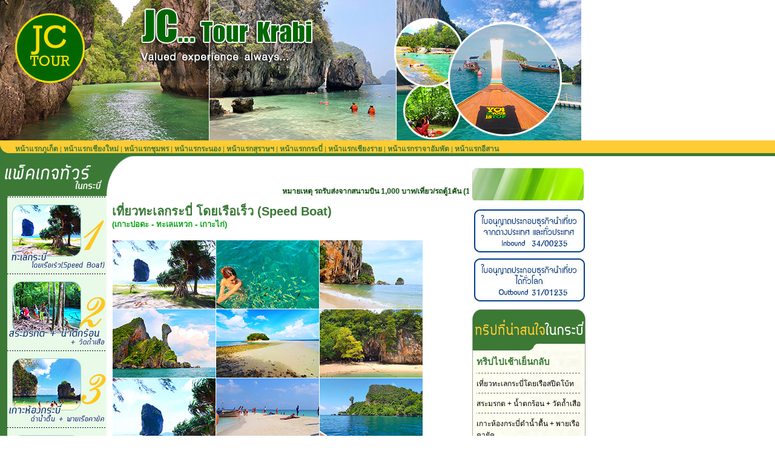

--- FILE ---
content_type: text/html
request_url: https://jctour-thai.com/krabitrip/4island.htm
body_size: 52859
content:
<!DOCTYPE html PUBLIC "-//W3C//DTD XHTML 1.0 Transitional//EN" "http://www.w3.org/TR/xhtml1/DTD/xhtml1-transitional.dtd">
<html xmlns="http://www.w3.org/1999/xhtml"><!-- InstanceBegin template="/Templates/tp-jcthaikrabi.dwt" codeOutsideHTMLIsLocked="false" -->
<head>
<!-- InstanceBeginEditable name="doctitle" -->
<title>ทัวร์กระบี่ 4 เกาะโดยเรือเร็ว : เที่ยวกระบี่, ทัวร์กระบี่, กระบี่ทัวร์ และทัวร์รอบ ๆ กระบี่ กับเจซีทัวร์กระบี่ภาคภาษาไทยครับ</title>
<!-- InstanceEndEditable -->
<meta name="description" content="เจซีทัวร์กระบี่ เที่ยวกระบี่กับเจซีทัวร์ เจซีทัวร์เปิดเว็บไซต์ภาคภาษาไทย สำหรับทัวร์ภูเก็ต ภูเก็ตทัวร์ และทุกทริปรอบ ๆ เกาะภูเก็ต">
<meta name="keywords" content="ภูเก็ตทัวร์, ทัวร์ภูเก็ต, เจซีทัวร์, เจซีทัวร์ภูเก็ต, ทัวร์ในประเทศ, ทริปท่องเที่ยวภูเก็ต, ทริปท่องเที่ยว, ท่องเที่ยวไทย, ราคาคนไทย, ราคาถูก, แพ็คเกจทัวร์,แพ็คเกจท่องเที่ยว, แพ็คเกจเที่ยวเมืองไทย, แพ็คเกจเที่ยวไทย, เกาะพีพี, เขาตะปู, เกาะเฮ, สิมิลัน, พังงาทัวร์, เที่ยวพังงา, เที่ยวกระบี่, กระบี่, เที่ยวเกาะภาคใต้">
<meta http-equiv="Content-Type" content="text/html; charset=utf-8" />
<link href="../css/layout.css" rel="stylesheet" type="text/css" />
<link href="../css/chiangmai-style.css" rel="stylesheet" type="text/css" />
<!-- InstanceBeginEditable name="head" --><!-- InstanceEndEditable -->
<script language="Javascript">
<!--
function ShowPicture(id,Source) {
if (Source=="1"){
if (document.layers) document.layers[''+id+''].visibility = "show"
else if (document.all) document.all[''+id+''].style.visibility = "visible"
else if (document.getElementById) document.getElementById(''+id+'').style.visibility = "visible"
}
else
if (Source=="0"){
if (document.layers) document.layers[''+id+''].visibility = "hide"
else if (document.all) document.all[''+id+''].style.visibility = "hidden"
else if (document.getElementById) document.getElementById(''+id+'').style.visibility = "hidden"
}
}
//-->
</script>
<!-- Google tag (gtag.js) -->
<script async src="https://www.googletagmanager.com/gtag/js?id=G-GLW45Y8XSG"></script>
<script>
  window.dataLayer = window.dataLayer || [];
  function gtag(){dataLayer.push(arguments);}
  gtag('js', new Date());

  gtag('config', 'G-GLW45Y8XSG');
</script>
<!-- Facebook Pixel Code -->
<script>
  !function(f,b,e,v,n,t,s)
  {if(f.fbq)return;n=f.fbq=function(){n.callMethod?
  n.callMethod.apply(n,arguments):n.queue.push(arguments)};
  if(!f._fbq)f._fbq=n;n.push=n;n.loaded=!0;n.version='2.0';
  n.queue=[];t=b.createElement(e);t.async=!0;
  t.src=v;s=b.getElementsByTagName(e)[0];
  s.parentNode.insertBefore(t,s)}(window, document,'script',
  'https://connect.facebook.net/en_US/fbevents.js');
  fbq('init', '451044641982213');
  fbq('track', 'PageView');
</script>
<noscript><img height="1" width="1" style="display:none"
  src="https://www.facebook.com/tr?id=451044641982213&ev=PageView&noscript=1"
/></noscript>
<!-- End Facebook Pixel Code -->
<!-- Google tag (gtag.js) -->
<script async src="https://www.googletagmanager.com/gtag/js?id=G-EDZFPZEFX3"></script>
<script>
  window.dataLayer = window.dataLayer || [];
  function gtag(){dataLayer.push(arguments);}
  gtag('js', new Date());

  gtag('config', 'G-EDZFPZEFX3');
</script>
</head>

<body>
<div id="box-headkrabi"></div>
<div id="menu">
 <div class="menutext"><a href="../index.php" class="link-menulink">หน้าแรกภูเก็ต</a> | <a href="../chiangmai/index.htm" class="link-menulink">หน้าแรกเชียงใหม่</a> | <a href="../chumphon/index.htm" class="link-menulink">หน้าแรกชุมพร</a> | <a href="../ranong/index.htm" class="link-menulink">หน้าแรกระนอง</a> | <a href="../suratthani/index.htm" class="link-menulink">หน้าแรกสุราษฯ</a> | <a href="index.htm" class="link-menulink">หน้าแรกกระบี่</a> | <a href="../chiangrai/index.htm" class="link-menulink">หน้าแรกเชียงราย</a> | <a href="../rajaampat/index.htm" class="link-menulink">หน้าแรกราจาอัมพัต</a> | <a href="../esan/index.htm" class="link-menulink">หน้าแรกอีสาน</a></div>
</div>
<div id="linegreen5"><img src="../blank.gif" /></div>
<div id="box-content">
	<div class="contentleft">
		<div id="topleftkrabi"></div>
		<div class="leftline"><img src="../blank.gif" /></div>
		<div class="leftgreen"><a href="4island.htm"><img src="../images/menu-krabi.jpg" alt="ทะเลกระบี่โดยเรือสปีดโบ้ท" title="ทะเลกระบี่โดยเรือสปีดโบ้ท" width="176" height="114" border="0" /></a></div>
		<div class="leftline"><img src="../blank.gif" /></div>
		<div class="leftgreen"><a href="emeraldpool.htm"><img src="../images/menu-emerald.jpg" alt="เที่ยวกระบี่ สระมรกต น้ำตกร้อน วัดถ้ำเสือ" title="เที่ยวกระบี่ สระมรกต น้ำตกร้อน วัดถ้ำเสือ" width="176" height="114" border="0" /></a></div>
		<div class="leftline"><img src="../blank.gif" /></div>
		<div class="leftgreen"><a href="hongisland.htm"><img src="../images/menu-hongisland.jpg" alt="เกาะห้องกระบี่ ดำน้ำตื้น พายเรือคายัค" title="เกาะห้องกระบี่ ดำน้ำตื้น พายเรือคายัค" width="176" height="114" border="0" /></a></div>
		<div class="leftline"><img src="../blank.gif" /></div>
		<div class="leftgreen"><a href="ppisland.htm"><img src="../images/menu-kbpp.jpg" alt="เกาะพีพี เกาะไม้ไผ่โดยเรือเร็ว" title="เกาะพีพี เกาะไม้ไผ่โดยเรือเร็ว" width="176" height="114" border="0" /></a></div>
		<div class="leftline"><img src="../blank.gif" /></div>
		<div class="leftgreen"><a href="talane.htm"><img src="../images/menu-talane.jpg" alt="พายแคนนูอ่าวท่าเลน นั่งช้างชมธรรมชาติ" title="พายแคนนูอ่าวท่าเลน นั่งช้างชมธรรมชาติ" width="176" height="114" border="0" /></a></div>
		<div class="leftline"><img src="../blank.gif" /></div>
		<div class="leftgreen"><a href="spa.htm"><img src="../images/menu-spakb.jpg" alt="สปาอาบน้ำแต่แช่น้ำร้อนเต็มวัน" title="สปาอาบน้ำแต่แช่น้ำร้อนเต็มวัน" width="176" height="114" border="0" /></a></div>
		<div class="leftline"><img src="../blank.gif" /></div>
		<div class="leftgreen"><a href="bigheadghost.htm"><img src="../images/menu-bighead.jpg" alt="แคนนูบ่อท่อ ถ้ำผีหัวโต ถ้ำลอด" title="แคนนูบ่อท่อ ถ้ำผีหัวโต ถ้ำลอด" width="176" height="114" border="0" /></a></div>
		<div class="leftline"><img src="../blank.gif" /></div>
		<div class="leftgreen"><a href="hotel.htm"><img src="../images/menu-hotelkrabi.jpg" alt="โรงแรมแนะนำในกระบี่" title="โรงแรมแนะนำในกระบี่" width="176" height="114" border="0" /></a></div>
		<div class="leftline"><img src="../blank.gif" /></div>
		<div class="leftgreen"><a href="elephant.htm"><img src="../images/menu-elephantkrabi.jpg" alt="นั่งช้างชมธรรมชาติ" title="นั่งช้างชมธรรมชาติ" width="176" height="114" border="0" /></a></div>
		<div class="leftline"><img src="../blank.gif" /></div>
		<div class="leftgreen"><a href="pungchangraft.htm"><img src="../images/menu-pungchangraft.jpg" alt="ถ้ำพุงช้างล่องแก่งน้ำตก" title="ถ้ำพุงช้างล่องแก่งน้ำตก" width="176" height="114" border="0" /></a></div>
		<div class="leftline"><img src="../blank.gif" /></div>
		<div class="leftgreen"><a href="7island.htm"><img src="../images/menu-7island.jpg" alt="7เกาะมหัศจรรย์" title="7เกาะมหัศจรรย์" width="176" height="114" border="0" /></a></div>
		<div class="leftline"><img src="../blank.gif" /></div>
		<div class="leftgreen"><a href="talanemassage.htm"><img src="../images/menu-talanemassage.jpg" alt="3in1อ่าวท่าเลนพายคายัคเล่นน้ำนวด" title="3in1อ่าวท่าเลนพายคายัคเล่นน้ำนวด" width="176" height="114" border="0" /></a></div>
		<div class="leftline"><img src="../blank.gif" /></div>
		<div class="leftgreen"><a href="3dayspecial.htm"><img src="../images/menu-krabispecial.jpg" alt="3วัน2คืน กระบี่ Special Never Miss" title="3วัน2คืน กระบี่ Special Never Miss" width="176" height="114" border="0" /></a></div>
		<div class="leftline"><img src="../blank.gif" /></div>
		<div class="leftgreen"><a href="3day7pp.htm"><img src="../images/menu-7pp.jpg" alt="3วัน2คืน กระบี่ 7เกาะมหัศจรรย์ เกาะพีพี" title="3วัน2คืน กระบี่ 7เกาะมหัศจรรย์ เกาะพีพี" width="176" height="114" border="0" /></a></div>
		<div class="leftline"><img src="../blank.gif" /></div>
		<div class="leftgreen"><a href="sunsetyacht.htm"><img src="../images/menu-sunsetluxurykb.jpg" alt="Sunset Luxury Cruise Dinner" title="Sunset Luxury Cruise Dinner" width="176" height="114" border="0" /></a></div>
		<div class="leftline"><img src="../blank.gif" /></div>
		<div class="leftgreen"><a href="rokha.htm"><img src="../images/menu-rokhak.jpg" alt="เกาะรอกเกาะห้าเรือสปีดโบ้ท" title="เกาะรอกเกาะห้าเรือสปีดโบ้ท" width="176" height="114" border="0" /></a></div>
		<div class="leftline"><img src="../blank.gif" /></div>
		<div class="leftgreen"><a href="3daytemplesea.htm"><img src="../images/menu-templesea.jpg" alt="3วัน2คืนกระบี่ วัดทะเลน้ำตก" title="3วัน2คืนกระบี่ วัดทะเลน้ำตก" width="176" height="114" border="0" /></a></div>
		<div class="leftline"><img src="../blank.gif" /></div>
		<div class="leftgreen"><a href="krabilife.htm"><img src="../images/menu-krabilife.jpg" alt="เที่ยวเมืองกระบี่ชมวิถีชีวิตชาวบ้านครึ่งวัน" title="เที่ยวเมืองกระบี่ชมวิถีชีวิตชาวบ้านครึ่งวัน" width="176" height="114" border="0" /></a></div>
		<div class="leftline"><img src="../blank.gif" /></div>
		<div class="leftgreen"><a href="../suratthani/suratkrabi.htm"><img src="../images/menu-krabisurat.jpg" alt="Special One: 3 วัน 2 คืน สุราษ กระบี่" title="Special One: 3 วัน 2 คืน สุราษ กระบี่" width="176" height="114" border="0" /></a></div>
		<div class="leftline"><img src="../blank.gif" /></div>
		<div class="leftgreen"><a href="boattopp.htm"><img src="../images/menu-ferrykrabipp.jpg" alt="เรือเฟอร์รี่กระบี่เกาะพีพี" title="เรือเฟอร์รี่กระบี่เกาะพีพี" width="176" height="114" border="0" /></a></div>
		<div class="leftline"><img src="../blank.gif" /></div>
		<div class="leftgreen"><a href="boatcharter.htm"><img src="../images/menu-krabispeed.jpg" alt="เช่าเรือเหมาลำสปีดโบ้ท" title="เช่าเรือเหมาลำสปีดโบ้ท" width="176" height="114" border="0" /></a></div>
		<div class="leftline"><img src="../blank.gif" /></div>
		<div class="leftgreen"><a href="longtailcharter.htm"><img src="../images/menu-longtailkrabi.jpg" alt="เช่าเรือเหมาลำ Classic Longtail Boat" title="เช่าเรือเหมาลำ Classic Longtail Boat" width="176" height="114" border="0" /></a></div>
		<div class="leftline"><img src="../blank.gif" /></div>
		<div class="leftgreen"><a href="../specialboatoct/longtailpp.htm"><img src="../images/menu-longtailpp.jpg" alt="เช่าเรือเหมาลำ Classic Longtail Boat จากเกาะพีพี" title="เช่าเรือเหมาลำ Classic Longtail Boat จากเกาะพีพี" width="176" height="114" border="0" /></a></div>
		<div class="leftline"><img src="../blank.gif" /></div>
		<div class="leftgreen"><a href="yachtcharter.htm"><img src="../images/menu-yachtkrabi.jpg" alt="เช่าเรือเหมาลำ Yacht แคททามารัน" title="เช่าเรือเหมาลำ Yacht แคททามารัน" width="176" height="114" border="0" /></a></div>
		<div class="leftline"><img src="../blank.gif" /></div>
		<div class="leftgreen"><a href="kohyao.htm"><img src="../images/menu-boatkohyao.jpg" alt="ตั๋วเรือ กระบี่ ไปเกาะยาว" title="ตั๋วเรือ กระบี่ ไปเกาะยาว" width="176" height="114" border="0" /></a></div>
		<div class="leftline"><img src="../blank.gif" /></div>
		<div class="leftgreen"><a href="clearwatercanal.htm"><img src="../images/menu-cleaewaterkrabi.jpg" alt="Clear Water Canal พายคายัค" title="Clear Water Canal พายคายัค" width="176" height="114" border="0" /></a></div>
		<div class="leftline"><img src="../blank.gif" /></div>
		<div class="leftgreen"><a href="railay.htm"><img src="../images/menu-railay1.jpg" alt="Half Day: ทัวร์ไร่เลย์" title="Half Day: ทัวร์ไร่เลย์" width="176" height="114" border="0" /></a></div>
		<div class="leftline"><img src="../blank.gif" /></div>
		<div class="leftgreen"><a href="in4hong.htm"><img src="../images/menu-in4hong.jpg" alt="In 4 : ทัวร์เกาะห้องเต็มวัน" title="In 4 : ทัวร์เกาะห้องเต็มวัน" width="176" height="114" border="0" /></a></div>
		<div class="leftline"><img src="../blank.gif" /></div>
		<div class="leftgreen"><a href="longtails.htm"><img src="../images/menu-longtailfromlong1.jpg" alt="เหมาลำเรือหางยาว จากเกาะยาว" title="เหมาลำเรือหางยาว จากเกาะยาว" width="176" height="114" border="0" /></a></div>
		<div class="leftline"><img src="../blank.gif" /></div>
		<div class="leftgreen"><a href="earthentertain.htm"><img src="../images/menu-earthent.jpg" alt="Earth Entertain: กระบี่ 4 วัน" title="Earth Entertain: กระบี่ 4 วัน" width="176" height="114" border="0" /></a></div>
		<div class="leftline"><img src="../blank.gif" /></div>
		<div class="leftgreen"><a href="jamescook.htm"><img src="../images/menu-jamescook2.jpg" alt="James Cook Soul: 5 วัน 4 คืน" title="James Cook Soul: 5 วัน 4 คืน" width="176" height="114" border="0" /></a></div>
		<div class="leftline"><img src="../blank.gif" /></div>
		<div class="leftgreen"><a href="11millioncell.htm"><img src="../images/menu-11million1.jpg" alt="11 Million Cells: 4วัน3คืน" title="11 Million Cells: 4วัน3คืน" width="176" height="114" border="0" /></a></div>
		<div class="leftline"><img src="../blank.gif" /></div>
		<div class="leftgreen"><a href="otaku.htm"><img src="../images/menu-otaku1.jpg" alt="Otaku 3วัน 2 คืน กระบี่ เกาะลันตา" title="Otaku 3วัน 2 คืน กระบี่ เกาะลันตา" width="176" height="114" border="0" /></a></div>
		<div class="leftline"><img src="../blank.gif" /></div>
		<div class="leftgreen"><a href="raft.htm"><img src="../images/menu-raftkrabi.jpg" alt="ล่องแก่งนั่งช้างและขับATV" title="ล่องแก่งนั่งช้างและขับATV" width="176" height="114" border="0" /></a></div>
		<div class="leftline"><img src="../blank.gif" /></div>
		<div class="leftgreen"><a href="goldilocks.htm"><img src="../images/menu-goldilockkrabi.jpg" alt="Goldilocks: ปีนผา โรยตัว อ่าวไร่เลย์" title="Goldilocks: ปีนผา โรยตัว อ่าวไร่เลย์" width="176" height="114" border="0" /></a></div>
		<div class="leftline"><img src="../blank.gif" /></div>
		<div class="leftbottom"><img src="../blank.gif" /></div>
	</div>
	<div class="contentcenter">
	  <div id="content">
	  <marquee width="100%" scrollamount="5" class="textsred12">
	  หมายเหตุ รถรับส่งจากสนามบิน 1,000 บาท/เที่ยว/รถตู้1คัน (10 ที่นั่ง) **สำหรับลูกค้าจองทริปที่ยังไม่รวมรถรับส่งจากสนามบิน**
	  </marquee><!-- InstanceBeginEditable name="contentarea" -->
     <h1>เที่ยวทะเลกระบี่ โดยเรือเร็ว (Speed Boat)<br />
      <span class="pkgname">(เกาะปอดะ - ทะเลแหวก - เกาะไก่)</span></h1>
	    <table border="0" cellspacing="1" cellpadding="0">
  <tr>
    <td><img src="../images/krabi18.jpg" width="170" height="113" /></td>
    <td><img src="../images/krabi37.jpg" width="170" height="113" /></td>
    <td><img src="../images/krabi38.jpg" width="170" height="113" /></td>
  </tr>
  <tr>
    <td><img src="../images/krabi21.jpg" width="170" height="113" /></td>
    <td><img src="../images/krabi36.jpg" width="170" height="113" /></td>
    <td><img src="../images/krabi35.jpg" width="170" height="113" /></td>
  </tr>
  <tr>
    <td><img src="../images/krabi/krabi1.jpg" width="170" height="96" /></td>
    <td><img src="../images/krabi/krabi2.jpg" width="170" height="96" /></td>
    <td><img src="../images/krabi/krabi3.jpg" width="170" height="96" /></td>
  </tr>
      </table>
      <br />
<table width="100%" border="0" cellspacing="0" cellpadding="0">
  <tr>
    <td valign="top">
<div class="dotaround"><div class="textsgreen15">โปรแกรม</div>
	  <table width="100%" border="0" cellpadding="5" cellspacing="1" class="textsnormal">
      <tr>
        <td width="57" valign="top" bgcolor="#edf7ff">09.30 น. </td>
        <td bgcolor="#edf7ff">รถรับจากที่พักเดินทางสู่ท่าเรือหาดนพรัตน์ธารา </td>
      </tr>
      <tr>
        <td valign="top"> 10.15 น. </td>
        <td>เรือออกจากท่าเรือ</td>
      </tr>
      <tr>
        <td valign="top" bgcolor="#edf7ff">10.30 น. </td>
        <td bgcolor="#edf7ff">ชมทัศนียภาพที่สวยงามของสันทราย ที่เชื่อมติดต่อกัน ระหว่างเกาะทับ                                                                                          และเกาะไก่ (ทะเลแหวก) เล่นน้ำดูปะการัง ท่ามกลางฝูงปลามากมายหลายชนิดที่เกาะไก่ </td>
      </tr>
      <tr>
        <td valign="top">12.30 น.  </td>
        <td>รับประทานอาหารกลางวัน แสนอร่อย บรรยากาศริมทะเล</td>
      </tr>
      <tr>
        <td valign="top" bgcolor="#edf7ff">13.30 น.   </td>
        <td bgcolor="#edf7ff">เกาะปอดะ เล่นน้ำ ดำน้ำจากหน้าหาด อาบแดด หรือจะเดินเล่นริมชายหาด ดีไม่น้อยเลยครับ</td>
      </tr>
      <tr>
        <td valign="top">15.00 น.  </td>
        <td>เดินทางออกสู่หาดนพรัตน์ธารา</td>
      </tr>
      <tr>
        <td valign="top" bgcolor="#edf7ff">15.20 น.   </td>
        <td bgcolor="#edf7ff">เดินทางถึงท่าเรือหาดนพรัตน์ธารา และนำท่านกลับสู่โรงแรมที่พัก</td>
      </tr>
      <tr>
        <td valign="top">16.30 น. </td>
        <td>ถึงโรงแรมที่พัก</td>
      </tr>
    </table></div><br />
	<div class="pkgname">สิ่งที่ต้องเตรียมไปด้วย</div>
	<table width="100%" border="0" cellspacing="1" cellpadding="0">
  <tr>
    <td valign="top"><ul><li>ชุดว่ายน้ำ</li>
	  <li>ชุดลำลอง</li>
	  <li>หมวก</li>
	  <li>ผ้าเช็ดตัว</li>
	</ul></td>
    <td valign="top"><ul>
	  <li>ครีมกันแดด</li>
	  <li>แว่นกันแดด</li>
	  <li>กล้องถ่ายรูป</li>
	</ul></td>
  </tr>
</table>
<p><span class="pkgname">วันเดินทาง :</span> ทุกวัน</p>
<div class="dotaround">
<div class="textsgreen15">ราคา(เฉพาะคนไทย)</div>
<table width="100%" border="0" cellpadding="5" cellspacing="1" class="textsred">
  <tr>
    <td><span class="textsred">ผู้ใหญ่</span></td>
    <td><span class="textsred">1,450 บาท/ท่าน (ราคาชาวต่างชาติ 1,700 บาท/ท่าน)</span></td>
  </tr>
  <tr>
    <td><span class="textsred">เด็ก</span></td>
    <td><span class="textsred">1,150 บาท/ท่าน (4-11ปี และฟรีสำหรับเด็กอายุต่ำกว่า 3 ปี) </span></td>
  </tr>
</table>
</div><br />
<div class="pkgname">แพ็คเกจทัวร์นี้รวม</div>
		<ul>
		  <li class="textsnormal11">รถรับ-ส่ง จากโรงแรมที่พัก (ตัวเมือง กระบี่, หาดนพรัตน์, หาดอ่าวนาง) 
            <span class="textsorange11">นอกเหนือจากนี้ คิดเพิ่มท่านละ 200 บาท,  หาดยาว(Long Beach) คิดเพิ่ม 1,500 บาท/คัน</span></li>
          <li class="textsnormal11">อาหารกลางวัน</li>
<li class="textsnormal11">อุปกรณ์ดำตื้น (หน้ากาก ท่อหายใจ) </li>
<li class="textsnormal11">ผลไม้ เครื่องดื่ม </li>
<li class="textsnormal11">มัคคุเทศก์นำเที่ยว </li>
<li class="textsnormal11"> เสื้อชูชีพ </li>
<li class="textsnormal11">ประกันภัยอุบัติเหตุ </li>
</ul>
<p><span class="textsred12">หมายเหตุ</span> โปรแกรมและเวลาสามารถเปลี่ยนแปลงได้ตามความเหมาะสม 
โดยมิต้องแจ้งให้ทราบล่วงหน้า ทั้งนี้ขึ้นอยู่กับสภาพอากาศและระดับน้ำในแต่ละวัน, ค่าบริการ ไม่รวม - เก้าอี้ ชายหาด, ไม่รวมค่าอุทยานแห่งชาติ (คนไทย 40บาท/ผู้ใหญ่, 20 บาท/เด็ก)</p>
<div class="pkgname">การชำระเงิน</div>
<ul>
  <li class="textsnormal11">มัดจำ    50% โดยการโอนเงินเข้าบัญชี (จะแจ้งให้ทราบหลังจาก ทำการจองแล้ว)</li>
  <li class="textsnormal11">คงเหลือ 50% โดยการโอนก่อนเดินทาง 3 วัน(แพ็คเกจรวมที่พัก โอนก่อนเดินทาง 7วัน)</li>
</ul>
<p align="center"><a href="../contactuskb.php?pname=เที่ยวกระบี่โดยเรือเร็วเดินทางจากกระบี่"><img src="../images/bt-book.jpg" width="120" height="20" border="0" /></a></p>
<p align="center" class="textsblue11">ข้อมูลที่ต้องการเพิ่ม ทุกข้อสงสัย สอบถามได้ตลอด 24 ชั่วโมง โทรทันที 089-5727603, ไลน์ @jctour</p>
	</td>
  </tr>
</table>
	<!-- InstanceEndEditable --><br />
<br />
<div class="dotaround1"><table width="100%" border="0" cellspacing="1" cellpadding="3">
  <tr>
    <td valign="top" class="textsnormal11"><span class="textsgreen15">ทำไมต้อง เจซีทัวร์ ครับ?</span>
    <ul>
  <li>เจซีทัวร์จดทะเบียนท่องเที่ยว หมายเลข..34/00235 (Inbound นำเที่ยวจากต่างประเทศ และทั่วประเทศไทย), 31/01235 (Outbound นำเที่ยวได้ทั่วโลก) บริษัทประกันภัย ต้องดูแลคุ้มครองทั่วโลก ที่ลูกค้าของเจซีทัวร์เดินทางไปถึง</li>
  <li> เจซีทัวร์ จดทะเบียน การพาณิชย์ อิเล็กโทรนิกส์ ถูกต้อง หมายเลข 0835557015003    </li>
  <li>เจซีทัวร์ คือบริษัททัวร์ ที่ได้รับการรับรองจาก สมาชิก TripAdvisor ว่าเป็นบริษัทที่บริการดีที่สุดในโลกครับ.    </li>
  <li>จริงหรือ? ทำไมจะไม่ลองอ่านดูครับว่า "ชาวโลกเขาพูดถึงเจซีทัวร์" ว่าอย่างไร? ต้องจ่ายค่าทัวร์ตั้งแพงนะ แนะนำอ่านเลยครับ!!!  <a href="http://www.jctour-phuket.com/guestbook.php" target="_blank" class="link-allthing">Click</a></li>
</ul></td>
  </tr>
  <tr>
    <td valign="top" class="textsnormal11"><table width="100%" border="0" cellspacing="0" cellpadding="5">
  <tr>
    <td rowspan="2" align="center"><img src="../images/why1.jpg" width="160" height="210" /></td>
    <td rowspan="2" align="center"><img src="../images/why4.jpg" width="198" height="122" /></td>
    <td align="center"><img src="../images/tat-in.jpg" alt="ใบอนุญาติเลขที่34/00235" width="188" height="81" border="0" /></td>
  </tr>
  <tr>
    <td align="center"><img src="../images/tat-out.jpg" alt="ใบอนุญาติเลขที่31/01235" width="188" height="81" border="0" /></td>
  </tr>
    </table>
</td>
  </tr>
</table>
</div>
	  </div></div>
  <div class="contentright"> 
  <table width="184" border="0" cellspacing="1" cellpadding="0" class="bg-lang">
  <tr>
    <td height="51" align="center" valign="middle"><div id="google_translate_element"></div><script type="text/javascript">
function googleTranslateElementInit() {
  new google.translate.TranslateElement({pageLanguage: 'th', layout: google.translate.TranslateElement.InlineLayout.SIMPLE}, 'google_translate_element');
}
</script><script type="text/javascript" src="//translate.google.com/translate_a/element.js?cb=googleTranslateElementInit"></script>
        </td>
  </tr>
                          </table>    
  <img src="../images/tat-in.jpg" alt="ใบอนุญาติเลขที่34/00235" width="188" height="81" border="0" /> 
  <img src="../images/tat-out.jpg" alt="ใบอนุญาติเลขที่31/01235" width="188" height="81" border="0" /> 
  <div id="space10"></div>
  	<div class="allthingtopkrabi"></div>
	<div class="allthing">
		<div class="allthingtext"><span class="textsgreen15">ทริปไปเช้าเย็นกลับ</span></div>
		<div class="allthingtext"><a href="4island.htm" class="link-allthing">เที่ยวทะเลกระบี่โดยเรือสปีดโบ้ท</a></div>
		<div class="allthingtext"><a href="emeraldpool.htm" class="link-allthing">สระมรกต + น้ำตกร้อน + วัดถ้ำเสือ</a></div>
		<div class="allthingtext"><a href="hongisland.htm" class="link-allthing">เกาะห้องกระบี่ดำน้ำตื้น + พายเรือคายัค</a></div>
		<div class="allthingtext"><a href="in4hong.htm" class="link-allthing">In 4 : ทัวร์เกาะห้องเต็มวัน</a></div>
		<div class="allthingtext"><a href="ppisland.htm" class="link-allthing">เกาะพีพี  เกาะไม้ไผ่ โดยเรือเร็ว</a></div>
		<div class="allthingtext"><a href="railay.htm" class="link-allthing">Half Day: ทัวร์ไร่เลย์ ดำน้ำ พายคายัค ปีนเขา</a></div>
		<div class="allthingtext"><a href="talane.htm" class="link-allthing">พายแคนนู อ่าวท่าเลน + นั่งช้างชมธรรมชาติ</a></div>
		<div class="allthingtext"><a href="raft.htm" class="link-allthing">Rafting ล่องแก่ง นั่งช้าง ขับ ATV</a></div>
		<div class="allthingtext"><a href="spa.htm" class="link-allthing">สปา อาบน้ำแร่ แช่น้ำร้อน</a></div>
		<div class="allthingtext"><a href="krabilife.htm" class="link-allthing">เที่ยวเมืองกระบี่ ชมวิถีชีวิตชาวบ้าน ครึ่งวัน</a></div>
		<div class="allthingtext"><a href="bigheadghost.htm" class="link-allthing">พายแคนนูบ่อท่อ ถ้ำผีหัวโต ถ้ำลอด</a></div>
		<div class="allthingtext"><a href="clearwatercanal.htm" class="link-allthing">Clear Water Canal พายคายัค</a></div>
		<div class="allthingtext"><a href="elephant.htm" class="link-allthing">นั่งช้าง ชมธรรมชาติ</a></div>
		<div class="allthingtext"><a href="goldilocks.htm" class="link-allthing">Goldilocks: ปีนผา โรยตัว อ่าวไร่เลย์</a></div>
		<div class="allthingtext"><a href="pungchangraft.htm" class="link-allthing">ถ้ำพุงช้าง + ล่องแก่ง + น้ำตก</a></div>
		<div class="allthingtext"><a href="7island.htm" class="link-allthing">7 เกาะมหัศจรรย์ + ชมพระอาทิตย์ตก</a></div>
		<div class="allthingtext"><a href="rokha.htm" class="link-allthing">เกาะรอกเรือสปีดโบ้ท</a></div>
		<div class="allthingtext"><a href="sunsetyacht.htm" class="link-allthing">Sunset Luxury Cruise Dinner</a></div>
	  <div class="allthingtext"><a href="sunsetcruise.htm" class="link-allthing">ล่องเรือ ทานดินเนอร์สุดหรู ทะเลอันดามัน</a></div>
		<div class="allthingtext"><a href="boattopp.htm" class="link-allthing">ตั๋วเรือจากกระบี่ ไปเกาะพีพี</a></div>
<div class="allthingtext"><a href="../ppprivate/nuibamboo.htm" class="link-allthing">Nui Bay Bamboo Island &amp; Baby Sharks เกาะพีพี</a></div>
		<div class="allthingtext"><a href="../specialboatoct/longtailpp.htm" class="link-allthing">เช่าเรือเหมาลำจากเกาะพีพี</a></div>   
		<div class="allthingtext"><a href="boatcharter.htm" class="link-allthing">เรือสปีดโบ้ทเช่าเหมาลำ</a></div>
		<div class="allthingtext"><a href="yachtcharter.htm" class="link-allthing">เรือยอร์ช(แคททามารัน) เช่าเหมาลำ</a></div>
		<div class="allthingtext"><a href="longtailcharter.htm" class="link-allthing">Classic Longtail Boat เช่าเหมาลำ เรือหางยาว</a></div>
		<div class="allthingtext"><a href="longtails.htm" class="link-allthing">เหมาลำเรือหางยาว จากเกาะยาว</a></div>
		<div class="allthingtext"><span class="textsgreen15">แพ็คเกจทัวร์ รวมห้องพัก</span></div>
		<div class="allthingtext"><a href="3daytemplesea.htm" class="link-allthing">3วัน2คืนกระบี่ วัด ทะเล น้ำตก</a></div>
		<div class="allthingtext"><a href="3dayspecial.htm" class="link-allthing">3วัน2คืน กระบี่ Special Never Miss</a></div>
		<div class="allthingtext"><a href="3day7pp.htm" class="link-allthing">3วัน2คืน กระบี่ + 7เกาะมหัศจรรย์ และพระอาทิตย์ตก + เกาะพีพี</a></div>
		<div class="allthingtext"><a href="3dayhongtalane.htm" class="link-allthing">3วัน2คืน กระบี่ เกาะห้อง + สปา + อ่าวท่าเลน</a></div>
		<div class="allthingtext"><a href="earthentertain.htm" class="link-allthing">4วัน3คืน Earth Entertain: กระบี่ </a></div>
		<div class="allthingtext"><a href="../phuket-krabi/index.htm" class="link-allthing">4วัน3คืน ภูเก็ต พังงา กระบี่</a></div>
		<div class="allthingtext"><a href="11millioncell.htm" class="link-allthing">4วัน3คืน 11 Million Cells: กระบี่ เกาะลันตา</a></div>
		<div class="allthingtext"><a href="../thecodex/index.htm" class="link-allthing">5วัน4คืน The Codex: 4 จังหวัด</a></div>
		<div class="allthingtext"><a href="jamescook.htm" class="link-allthing">James Cook Soul: 5 วัน 4 คืน ชุมพร สุราษ กระบี่</a></div>
		<div class="allthingtext"><span class="textsgreen15">แนะนำ</span></div>
		<div class="allthingtext"><a href="hotel.htm" class="link-allthing">โรงแรมที่แนะนำในกระบี่</a></div>
		<div class="allthingtext"><a href="rentminibus.htm" class="link-allthing">เช่ารถตู้พร้อมคนขับและน้ำมัน</a></div>
		<div class="allthingtext"><a href="kohyao.htm" class="link-allthing">รถรับส่งจากสนามบิน ไปเกาะยาว</a></div>
	</div>
    <div id="space10"></div>
  <div class="provincetop"></div>
  <div class="province"><table width="100%" border="0" align="center" cellpadding="0" cellspacing="10">
  <tr>
    <td width="10" align="left" class="textsred12">+</td>
    <td align="left"><a href="https://jctour-thai.com" class="link-green15">ภูเก็ต</a></td>
  </tr>
  <tr class="textsred12">
    <td colspan="2" align="left" background="../images/line-green.jpg"><img src="../images/line-green.jpg" width="3" height="1" /></td>
    </tr>
  <tr>
    <td align="left" class="textsred12">+</td>
    <td align="left"><a href="https://jctour-thai.com/ranong/index.htm" class="link-green15">ระนอง</a></td>
  </tr>
  <tr class="textsred12">
    <td colspan="2" align="left" background="../images/line-green.jpg"><img src="../images/line-green.jpg" width="3" height="1" /></td>
    </tr>
  <tr>
    <td align="left" class="textsred12">+</td>
    <td align="left"><a href="https://jctour-thai.com/chumphon/index.htm" class="link-green15">ชุมพร</a></td>
  </tr>
  <tr class="textsred12">
    <td colspan="2" align="left" background="../images/line-green.jpg"><img src="../images/line-green.jpg" width="3" height="1" /></td>
    </tr>
  <tr>
    <td align="left" class="textsred12">+</td>
    <td align="left"><a href="https://jctour-thai.com/koyao/index.htm" class="link-green15">เกาะยาว พังงา</a></td>
  </tr>
  <tr class="textsred12">
    <td colspan="2" align="left" background="../images/line-green.jpg"><img src="../images/line-green.jpg" width="3" height="1" /></td>
    </tr>
  <tr>
    <td align="left" class="textsred12">+</td>
    <td align="left"><a href="https://jctour-thai.com/chiangmai/index.htm" class="link-green15">เชียงใหม่</a></td>
  </tr>
  <tr class="textsred12">
    <td colspan="2" align="left" background="../images/line-green.jpg"><img src="../images/line-green.jpg" width="3" height="1" /></td>
    </tr>
  <tr>
    <td align="left" class="textsred12">+</td>
    <td align="left"><a href="https://jctour-thai.com/chiangrai/index.htm" class="link-green15">เชียงราย</a></td>
  </tr>
  <tr class="textsred12">
    <td colspan="2" align="left" background="../images/line-green.jpg"><img src="../images/line-green.jpg" width="3" height="1" /></td>
    </tr>
  <tr>
    <td align="left" class="textsred12">+</td>
    <td align="left"><a href="https://jctour-thai.com/nan/index.htm" class="link-green15">น่าน</a></td>
  </tr>
  <tr class="textsred12">
    <td colspan="2" align="left" background="../images/line-green.jpg"><img src="../images/line-green.jpg" width="3" height="1" /></td>
    </tr>
  <tr>
    <td align="left" class="textsred12">+</td>
    <td align="left"><a href="https://jctour-thai.com/maehongson/index.htm" class="link-green15">แม่ฮ่องสอน</a></td>
  </tr>
  <tr class="textsred12">
    <td colspan="2" align="left" background="../images/line-green.jpg"><img src="../images/line-green.jpg" width="3" height="1" /></td>
    </tr>
  <tr>
    <td align="left" class="textsred12">+</td>
    <td align="left"><a href="https://jctour-thai.com/tak/index.htm" class="link-green15">ทีลอซู, ตาก</a></td>
  </tr>
  <tr class="textsred12">
    <td colspan="2" align="left" background="../images/line-green.jpg"><img src="../images/line-green.jpg" width="3" height="1" /></td>
    </tr>
  <tr>
    <td align="left" class="textsred12">+</td>
    <td align="left"><a href="https://jctour-thai.com/khaokho/index.htm" class="link-green15">เขาค้อ, เพชรบูรณ์</a></td>
  </tr>
  <tr class="textsred12">
    <td colspan="2" align="left" background="../images/line-green.jpg"><img src="../images/line-green.jpg" width="3" height="1" /></td>
    </tr>
  <tr>
    <td align="left" class="textsred12">+</td>
    <td align="left"><a href="https://jctour-thai.com/bangkok/index.htm" class="link-green15">กรุงเทพ</a></td>
  </tr>
  <tr class="textsred12">
    <td colspan="2" align="left" background="../images/line-green.jpg"><img src="../images/line-green.jpg" width="3" height="1" /></td>
  </tr>
  <tr>
    <td align="left" class="textsred12">+</td>
    <td align="left"><a href="https://jctour-thai.com/suratthani/index.htm" class="link-green15">สุราษฎร์ธานี</a></td>
  </tr>
  <tr class="textsred12">
    <td colspan="2" align="left" background="../images/line-green.jpg"><img src="../images/line-green.jpg" width="3" height="1" /></td>
  </tr>
  <tr>
    <td align="left" class="textsred12">+</td>
    <td align="left"><a href="https://jctour-thai.com/samui/index.htm" class="link-green15">เกาะสมุย</a></td>
  </tr>
  <tr class="textsred12">
    <td colspan="2" align="left" background="../images/line-green.jpg"><img src="../images/line-green.jpg" width="3" height="1" /></td>
  </tr>
  <tr>
    <td align="left" class="textsred12">+</td>
    <td align="left"><a href="https://jctour-thai.com/nakornsri/index.htm" class="link-green15">นครศรีธรรมราช</a></td>
  </tr>
  <tr class="textsred12">
    <td colspan="2" align="left" background="../images/line-green.jpg"><img src="../images/line-green.jpg" width="3" height="1" /></td>
  </tr>
  <tr>
    <td align="left" class="textsred12">+</td>
    <td align="left"><a href="https://jctour-thai.com/lipe/index.htm" class="link-green15">เกาะหลีเป๊ะ</a></td>
  </tr>
  <tr class="textsred12">
    <td colspan="2" align="left" background="../images/line-green.jpg"><img src="../images/line-green.jpg" width="3" height="1" /></td>
  </tr>
  <tr>
    <td align="left" class="textsred12">+</td>
    <td align="left"><a href="https://jctour-thai.com/hatyai/index.htm" class="link-green15">หาดใหญ่</a></td>
  </tr>
  <tr class="textsred12">
    <td colspan="2" align="left" background="../images/line-green.jpg"><img src="../images/line-green.jpg" width="3" height="1" /></td>
  </tr>
  <tr>
    <td align="left" class="textsred12">+</td>
    <td align="left"><a href="https://jctour-thai.com/kohtao/index.htm" class="link-green15">เกาะเต่า</a></td>
  </tr>
  <tr class="textsred12">
    <td colspan="2" align="left" background="../images/line-green.jpg"><img src="../images/line-green.jpg" width="3" height="1" /></td>
  </tr>
  <tr>
    <td align="left" class="textsred12">+</td>
    <td align="left"><a href="https://jctour-thai.com/trang/index.htm" class="link-green15">ตรัง</a></td>
  </tr>
  <tr class="textsred12">
    <td colspan="2" align="left" background="../images/line-green.jpg"><img src="../images/line-green.jpg" width="3" height="1" /></td>
  </tr>
  <tr>
    <td align="left" class="textsred12">+</td>
    <td align="left"><a href="https://jctour-thai.com/esan/index.htm" class="link-green15">ภาคอีสาน</a></td>
  </tr>
  <tr class="textsred12">
    <td colspan="2" align="left" background="../images/line-green.jpg"><img src="../images/line-green.jpg" width="3" height="1" /></td>
  </tr>
  <tr>
    <td align="left" class="textsred12">+</td>
    <td align="left"><a href="https://jctour-thai.com/krabitrip/index.htm" class="link-green15">กระบี่</a></td>
  </tr>
  <tr class="textsred12">
    <td colspan="2" align="left" background="../images/line-green.jpg"><img src="../images/line-green.jpg" width="3" height="1" /></td>
  </tr>
  <tr>
    <td align="left" class="textsred12">+</td>
    <td align="left"><a href="https://jctour-thai.com/kolanta/index.htm" class="link-green15">เกาะลันตา, กระบี่</a></td>
  </tr>
  <tr class="textsred12">
    <td colspan="2" align="left" background="../images/line-green.jpg"><img src="../images/line-green.jpg" width="3" height="1" /></td>
  </tr>
  <tr>
    <td align="left" class="textsred12">+</td>
    <td align="left"><a href="https://jctour-thai.com/surinsimilan/index.htm" class="link-green15">เกาะสุรินทร์, สิมิลัน</a></td>
  </tr>
  <tr class="textsred12">
    <td colspan="2" align="left" background="../images/line-green.jpg"><img src="../images/line-green.jpg" width="3" height="1" /></td>
  </tr>
  <tr>
    <td align="left" class="textsred12">+</td>
    <td align="left"><a href="https://jctour-thai.com/laos/index.htm" class="link-green15">ลาว</a></td>
  </tr>
  <tr class="textsred12">
    <td colspan="2" align="left" background="../images/line-green.jpg"><img src="../images/line-green.jpg" width="3" height="1" /></td>
  </tr>
  <tr>
    <td align="left" class="textsred12">+</td>
    <td align="left"><a href="https://jctour-thai.com/malaysia/index.htm" class="link-green15">มาเลเซีย</a></td>
  </tr>
  <tr class="textsred12">
    <td colspan="2" align="left" background="../images/line-green.jpg"><img src="../images/line-green.jpg" width="3" height="1" /></td>
  </tr>
  <tr>
    <td align="left" class="textsred12">+</td>
    <td align="left"><a href="https://jctour-thai.com/bali/index.htm" class="link-green15">บาหลี Indonesia</a></td>
  </tr>
  <tr class="textsred12">
    <td colspan="2" align="left" background="../images/line-green.jpg"><img src="../images/line-green.jpg" width="3" height="1" /></td>
  </tr>
  <tr>
    <td align="left" class="textsred12">+</td>
    <td align="left"><a href="https://jctour-thai.com/vietnam/index.htm" class="link-green15">เวียดนาม</a></td>
  </tr>
  <tr class="textsred12">
    <td colspan="2" align="left" background="../images/line-green.jpg"><img src="../images/line-green.jpg" width="3" height="1" /></td>
  </tr>
  <tr>
    <td align="left" class="textsred12">+</td>
    <td align="left"><a href="https://jctour-thai.com/rajaampat/index.htm" class="link-green15">ราจาอัมพัต Indonesia</a></td>
  </tr>
  <tr class="textsred12">
    <td colspan="2" align="left" background="../images/line-green.jpg"><img src="../images/line-green.jpg" width="3" height="1" /></td>
  </tr>
  <tr>
    <td align="left" class="textsred12">+</td>
    <td align="left"><a href="https://jctour-thai.com/england/index.htm" class="link-green15">England</a></td>
  </tr>
  <tr>
    <td colspan="2" align="left" background="../images/line-green.jpg"><img src="../images/line-green.jpg" width="3" height="1" /></td>
  </tr>
</table>
</div>
  <div id="space10"></div>
<table width="100%" border="0" cellpadding="0" cellspacing="0" class="textsnormal11">
  <tr>
    <td height="84" align="center"><img src="../images/bt-vaccinated1.jpg" alt="100% Vaccinated Staff" title="100% Vaccinated Staff" width="187" height="95" border="0" /></td>
  </tr></table>
    <table border="0" cellspacing="0" cellpadding="0">
  <tr>
    <td><img src="../images/tripadv1.jpg" alt="เจซีทัวร์ได้รับประกาศนียบัตรชนะเลิศการบริการยอดเยี่ยมจากทริปแอดไวเซอร์ปี2015" title="เจซีทัวร์ได้รับประกาศนียบัตรชนะเลิศการบริการยอดเยี่ยมจากทริปแอดไวเซอร์ปี2015" width="187" height="250" border="0" /></td>
  </tr>
  <tr>
    <td height="30" align="center" valign="top" class="textsorange11"><strong>เจซีทัวร์ บริการ และ <br />
      รับผิดชอบดีเลิศ</strong></td>
  </tr>
</table>
  <div id="space10"></div>
  <div id="customer"></div>
  <div id="customer1"><table width="170" border="0" align="center" cellpadding="0" cellspacing="3" class="textsnormal11">
  <tr valign="top">
    <td width="45" align="center"><a href="#" onMouseOver="ShowPicture('Style',1)" onMouseOut="ShowPicture('Style',0)"><img src="../images/icon-qr.jpg" width="40" height="41" border="0" /></a>
<div id="Style"><img src="../images/icon-qr-big.jpg"></div></td>
    <td valign="middle" class="textsnormal11">Telephone: <br>
      089 5727603</td>
  </tr>
  <tr valign="top">
    <td align="center"><a href="https://line.me/R/ti/p/%40jctour" target="_blank"><img src="../images/icon-line.jpg" alt="Customer Center : Line" title="Customer Center : Line" width="40" height="40" border="0" /></a></td>
    <td valign="middle" class="textsnormal11">Line: 
      <a href="https://line.me/R/ti/p/@jctour" target="_blank" class="link-allthing">@jctour</a></td>
  </tr>
  <tr valign="top">
    <td align="center"><img src="../images/icon-whatsapp.jpg" alt="Customer Center : Whatsapp" title="Customer Center : Whatsapp" width="40" height="40" border="0" /></td>
    <td valign="middle" class="textsnormal11">Whatsapp: <br />
     +66 84 8053153</td>
  </tr>
   </table></div>
  <div id="space10"></div>
  <a href="http://www.jctour-phuket.com/guestbook.php" target="_blank"><img src="../images/bravo11.jpg" alt="อ่านความคิดเห็นของผู้เคยใช้บริการ JC Tour Phuket" width="187" height="77" border="0" /></a>
  <div id="space10"></div>
  <a href="http://www.jctour-thai.com/search-ttt.htm" target="_blank"><img src="../images/bt-ttt1.jpg" alt="วิธีการเช็คความน่าเชื่อถือ" width="187" height="79" border="0" /></a>
  <div id="space10"></div>
  <a href="howtopay.htm" target="_blank"><img src="../images/banner-howtopay1.jpg" alt="วิธีการจองทัวร์และชำระเงิน" width="187" height="77" border="0" /></a>
  <div id="space10"></div>
  <a href="../whyjctour.htm" target="_blank"><img src="../images/bt-whyjc1.jpg" alt="ทำไมต้องเจซีทัวร์" width="187" height="68" border="0" /></a>
  <div id="space10"></div>
  </div>
	<div id="space"><img src="../blank.gif" /></div>
</div>
<div id="box-bottom" class="textsorange12"><a href="index.htm" class="link-bottommenu">หน้าแรก</a> | <a href="4island.htm" class="link-bottommenu">กระบี่ 4 เกาะ</a> | <a href="emeraldpool.htm" class="link-bottommenu">สระมรกต น้ำตกร้อน วัดถ้ำเสือ</a> | <a href="ppisland.htm" class="link-bottommenu">เกาะพีพี</a> | <a href="3dayspecial.htm" class="link-bottommenu">แพ็คเกจทัวร์ 3วัน2คืน</a> | <a href="hotel.htm" class="link-bottommenu">โรงแรมแนะนำ</a> | <a href="../index.php" class="link-bottommenu">ทริปเดินทางจากภูเก็ต</a> | <a href="../rajaampat/index.htm" class="link-bottommenu">หน้าแรกราจาอัมพัต</a>
	<div class="dotbottom"><img src="../blank.gif" /></div>
  <div id="box-address" ><span class="textsgreen15">เจซี ทัวร์ ภูเก็ต</span><br />ใบอนุญาติเลขที่ 34/00235(Inbound), 31/01235(Outbound) <br />
28/79 หมู่1 ต.ราไวย์ อ.เมือง จ.ภูเก็ต 83130<br />
โทร : (+66) 89 5727603 l Line : @jctour<br />
อีเมลล์ : <a href="mailto:jctourthailand@gmail.com">jctourthailand@gmail.com</a><br />
เว็บไซต์ : <a href="http://www.jctour-thai.com" class="link-black11">www.jctour-thai.com</a>  <br />
Copyrights 2013-2026. เจซีทัวร์. All rights reserved.</div>
</div>
<!-- Google Code for Remarketing Tag -->
<!--------------------------------------------------
Remarketing tags may not be associated with personally identifiable information or placed on pages related to sensitive categories. See more information and instructions on how to setup the tag on: http://google.com/ads/remarketingsetup
--------------------------------------------------->
<script type="text/javascript">
/* <![CDATA[ */
var google_conversion_id = 1066190812;
var google_custom_params = window.google_tag_params;
var google_remarketing_only = true;
/* ]]> */
</script>
<script type="text/javascript" src="//www.googleadservices.com/pagead/conversion.js">
</script><noscript>
<div style="display:inline;">
<img height="1" width="1" style="border-style:none;" alt="" src="//googleads.g.doubleclick.net/pagead/viewthroughconversion/1066190812/?value=0&amp;guid=ON&amp;script=0"/>
</div>
</noscript>
<!--<script id="r-widget-script" src="https://rwidget.readyplanet.com/widget/widget.min.js?business_id=ce531cbc4d6a8dea12642d0889577442" type="text/javascript" charset="UTF-8"></script>-->
</body>
<!-- InstanceEnd --></html>


--- FILE ---
content_type: text/css
request_url: https://jctour-thai.com/css/chiangmai-style.css
body_size: 7827
content:
@charset "utf-8";
/* Global Parameters  */
	
	h1 	
		{ font-family: Verdana, Arial, Helvetica, sans-serif, tahoma, thonburi, ms sans serif; font-size: 20px; color: #3A7A37; font-weight: bold; line-height:22px}

	h2 	
		{ font-family: Verdana, Arial, Helvetica, sans-serif, tahoma, thonburi, ms sans serif; font-size: 18px; color: #3A7A37; font-weight: bold; line-height:18px}
		
	h3 	
		{ font-family: Verdana, Arial, Helvetica, sans-serif, tahoma, thonburi, ms sans serif;  font-size: 13px; color: green; font-weight: normal; }
		
	h4 	
		{ font-family: Verdana, Arial, Helvetica, sans-serif, tahoma, thonburi, ms sans serif;  font-size: 13px; color: #04a313; font-weight: normal; }

	ul, li, ol
		{ list-style-type: cercle;
		
		font-family: Verdana, Arial, Helvetica, sans-serif, tahoma, thonburi, ms sans serif; font-size: 13px; color: #333; text-decoration: none; line-height:18px;}
		
	 hr
	   { font-family: Verdana, Arial, Helvetica, sans-serif, tahoma, thonburi, ms sans serif; font-size: 11px; color: #999999; font-weight: normal; }				
	
/* Document Links  */

	a:link, a:visited, a:active
		{ font-family: Verdana, Arial, Helvetica, sans-serif, tahoma, thonburi, ms sans serif; font-size: 12px; color: #000; text-decoration: underline; font-weight: normal;}
		
	a:hover
		{ font-family: Verdana, Arial, Helvetica, sans-serif, tahoma, thonburi, ms sans serif; font-size: 12px; color: #3A7A37; text-decoration: none;font-weight: normal; }
	a.link-bottommenu:link, a.link-bottommenu:visited, a.link-bottommenu:active
		{ font-family: Verdana, Arial, Helvetica, sans-serif, tahoma, thonburi, ms sans serif; font-size: 12px; color: #04a313; text-decoration: none; font-weight: bold;}
	a.link-bottommenu:hover
		{ font-family: Verdana, Arial, Helvetica, sans-serif, tahoma, thonburi, ms sans serif; font-size: 12px; color: #3A7A37; text-decoration: underline; font-weight: bold;}
	a.link-orange13:link, a.link-orange13:visited, a.link-orange13:active
		{ font-family: Verdana, Arial, Helvetica, sans-serif, tahoma, thonburi, ms sans serif; font-size: 13px; color: #04a313; text-decoration: none; font-weight: bold;}
	a.link-orange13:hover
		{ font-family: Verdana, Arial, Helvetica, sans-serif, tahoma, thonburi, ms sans serif; font-size: 13px; color: #04a313; text-decoration: underline; font-weight: bold;}
	a.link-menulink:link, a.link-menulink:visited, a.link-menulink:active
		{ font-family: Verdana, Arial, Helvetica, sans-serif, tahoma, thonburi, ms sans serif; font-size: 12px; color: #3A7A37; text-decoration: none; font-weight: bold;}
	a.link-menulink:hover
		{ font-family: Verdana, Arial, Helvetica, sans-serif, tahoma, thonburi, ms sans serif; font-size: 12px; color: #3A7A37; text-decoration: underline; font-weight: bold;}
	a.link-allthing:link, a.link-allthing:visited, a.link-allthing:active
		{ font-family: Verdana, Arial, Helvetica, sans-serif, tahoma, thonburi, ms sans serif; font-size: 12px; color: #000; text-decoration: none; font-weight: normal;}
	a.link-allthing:hover
		{ font-family: Verdana, Arial, Helvetica, sans-serif, tahoma, thonburi, ms sans serif; font-size: 12px; color: #000; text-decoration: underline; font-weight: normal;}
	a.link-blacku:link, a.link-blacku:visited, a.link-blacku:active
		{ font-family: Verdana, Arial, Helvetica, sans-serif, tahoma, thonburi, ms sans serif; font-size: 12px; color: #000; text-decoration: underline; font-weight: normal;}
	a.link-blacku:hover
		{ font-family: Verdana, Arial, Helvetica, sans-serif, tahoma, thonburi, ms sans serif; font-size: 12px; color: #FF7A00; text-decoration: underline; font-weight: normal;}
	a.link-weblink:link, a.link-weblink:visited, a.link-weblink:active
		{ font-family: Verdana, Arial, Helvetica, sans-serif, tahoma, thonburi, ms sans serif; font-size: 11px; color: #000; text-decoration: none; font-weight: normal;}
	a.link-weblink:hover
		{ font-family: Verdana, Arial, Helvetica, sans-serif, tahoma, thonburi, ms sans serif; font-size: 11px; color: #000; text-decoration: underline; font-weight: normal;}
	a.link-greenB:link, a.link-greenB:visited, a.link-greenB:active
		{ font-family: Verdana, Arial, Helvetica, sans-serif, tahoma, thonburi, ms sans serif; font-size: 12px; color: #3A7A37; text-decoration: none; font-weight: bold;}
	a.link-greenB:hover
		{ font-family: Verdana, Arial, Helvetica, sans-serif, tahoma, thonburi, ms sans serif; font-size: 12px; color: #3A7A37; text-decoration: underline; font-weight: bold;}
	a.link-green14:link, a.link-green14:visited, a.link-green14:active
		{ font-family: Verdana, Arial, Helvetica, sans-serif, tahoma, thonburi, ms sans serif; font-size: 14px; color: #3A7A37; text-decoration: none; font-weight: bold;}
	a.link-green14:hover
		{ font-family: Verdana, Arial, Helvetica, sans-serif, tahoma, thonburi, ms sans serif; font-size: 14px; color: #3A7A37; text-decoration: underline; font-weight: bold;}
	a.link-green15:link, a.link-green15:visited, a.link-green15:active
		{ font-family: Verdana, Arial, Helvetica, sans-serif, tahoma, thonburi, ms sans serif; font-size: 15px; color: #3A7A37; text-decoration: none; font-weight: bold;}
	a.link-green15:hover
		{ font-family: Verdana, Arial, Helvetica, sans-serif, tahoma, thonburi, ms sans serif; font-size: 15px; color: #3A7A37; text-decoration: underline; font-weight: bold;}

/* Document */

.textsnormal
		{ 
	font-family: Verdana, Arial, Helvetica, sans-serif, tahoma, thonburi, ms sans serif;
	font-size: 13px; color: #000;}
.textsnormal11
		{ 
	font-family: Verdana, Arial, Helvetica, sans-serif, tahoma, thonburi, ms sans serif;
	font-size: 12px; color: #000;}
.textsnormalsmall
		{ 
	font-family: Verdana, Arial, Helvetica, sans-serif, tahoma, thonburi, ms sans serif;
	font-size: 11px; color: #000;}
.textsblue11
		{ 
	font-family: Verdana, Arial, Helvetica, sans-serif, tahoma, thonburi, ms sans serif;
	font-size: 11px; color: #278508; font-weight: bold;}
.textsred12
		{ 
	font-family: Verdana, Arial, Helvetica, sans-serif, tahoma, thonburi, ms sans serif;
	font-size: 12px; color: #004401; font-weight: bold;}
.textsred
		{ 
	font-family: Verdana, Arial, Helvetica, sans-serif, tahoma, thonburi, ms sans serif;
	font-size: 12px; color: #278508; font-weight: bold;}
.textsred11
		{ 
	font-family: Verdana, Arial, Helvetica, sans-serif, tahoma, thonburi, ms sans serif;
	font-size: 11px; color: green; font-weight: normal;}
.textsorange11
		{ 
	font-family: Verdana, Arial, Helvetica, sans-serif, tahoma, thonburi, ms sans serif;
	font-size: 12px; color: #04a313; font-weight: normal;}
.textsorange13
		{ 
	font-family: Verdana, Arial, Helvetica, sans-serif, tahoma, thonburi, ms sans serif;
	font-size: 14px; color: #04a313; font-weight: bold;}
.textsgreen15
		{ 
	font-family: Verdana, Arial, Helvetica, sans-serif, tahoma, thonburi, ms sans serif;
	font-size: 15px; color: #3A7A37; font-weight: bold;}
.textsgreen20
		{ 
	font-family: Verdana, Arial, Helvetica, sans-serif, tahoma, thonburi, ms sans serif;
	font-size: 20px; color: #3A7A37; font-weight: bold;}

	
/* Document Tables  */
	.table-main 
		{ font-family: Verdana, Arial, Helvetica, sans-serif, tahoma, thonburi, ms sans serif; font-size: 10px; color: #002478; background-color: #FFFFFF; }
				
.input {
	font-style: normal;
	font-family: Verdana, Arial, Helvetica, sans-serif, tahoma, thonburi, ms sans serif;
	font-size: 12px;
	color: #333;
	background-color: #FFF;
	border: 1px outset #000;}

	.MyButton {
	background-color: #87B041;
	font-style: normal;
	font-family: Verdana, Arial, Helvetica, sans-serif, tahoma, thonburi, ms sans serif;
	font-size: 13px;
	color: #FFF;
	font-weight: normal;
	border: 1px solid #000;
	width: 120px;
	height: 22px;
	}
.imageborder {
	border: 3px solid #FFF;
}
.imagenoborder {
	border: 0px;
}
	
	.highlight img{
	border: 2px solid #87B041;
}
	
		.highlight:hover img{
	border: 2px solid #FF0000;
}